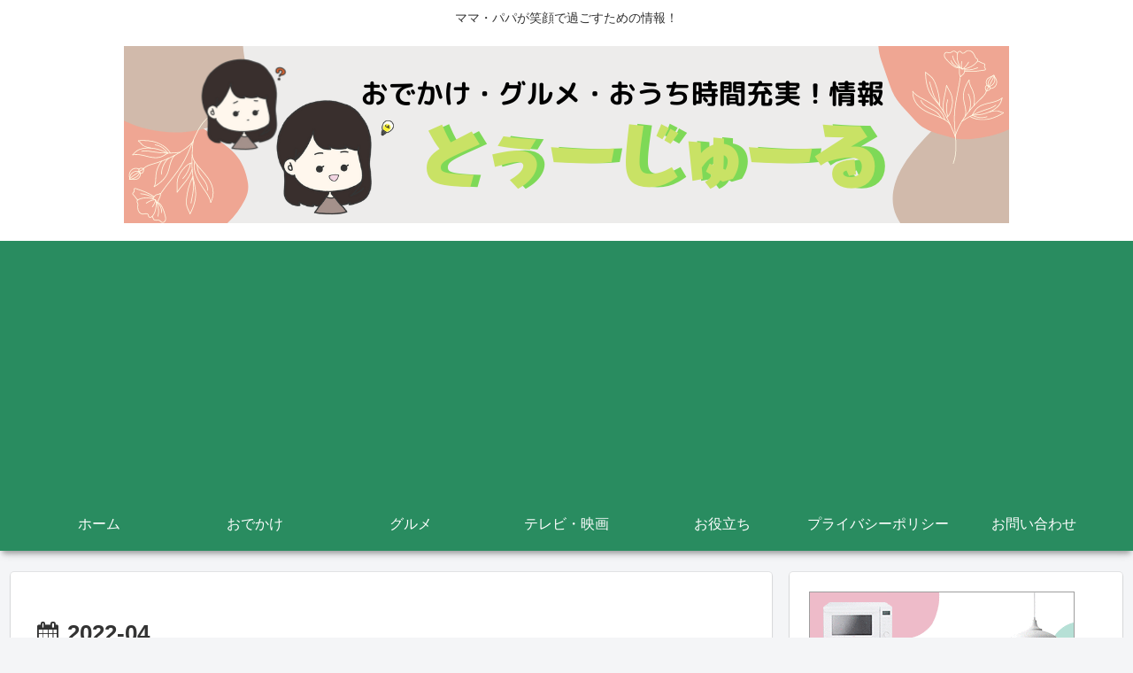

--- FILE ---
content_type: text/html; charset=utf-8
request_url: https://www.google.com/recaptcha/api2/aframe
body_size: -87
content:
<!DOCTYPE HTML><html><head><meta http-equiv="content-type" content="text/html; charset=UTF-8"></head><body><script nonce="sFyo7WWRuddAml6UQaBQ_A">/** Anti-fraud and anti-abuse applications only. See google.com/recaptcha */ try{var clients={'sodar':'https://pagead2.googlesyndication.com/pagead/sodar?'};window.addEventListener("message",function(a){try{if(a.source===window.parent){var b=JSON.parse(a.data);var c=clients[b['id']];if(c){var d=document.createElement('img');d.src=c+b['params']+'&rc='+(localStorage.getItem("rc::a")?sessionStorage.getItem("rc::b"):"");window.document.body.appendChild(d);sessionStorage.setItem("rc::e",parseInt(sessionStorage.getItem("rc::e")||0)+1);localStorage.setItem("rc::h",'1769772928169');}}}catch(b){}});window.parent.postMessage("_grecaptcha_ready", "*");}catch(b){}</script></body></html>